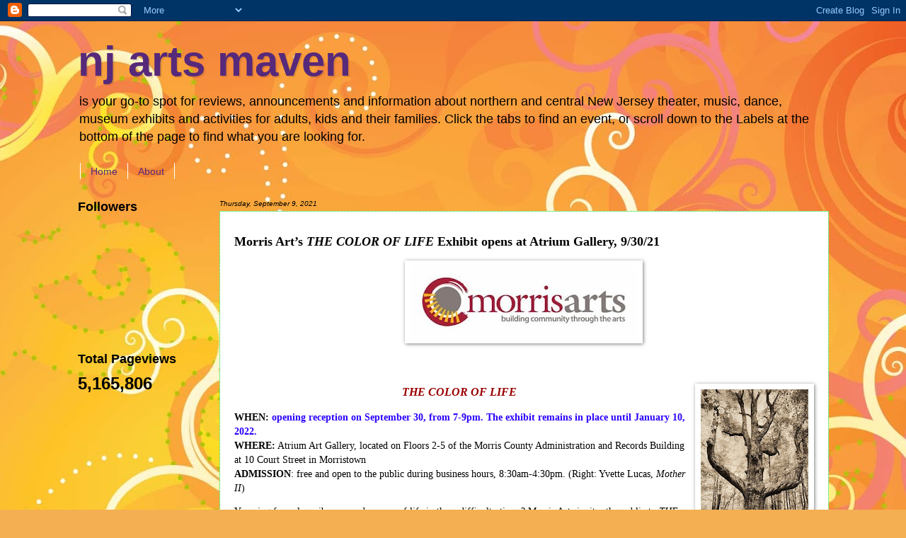

--- FILE ---
content_type: text/html; charset=UTF-8
request_url: http://www.njartsmaven.com/2021/09/morris-arts-thecolor-of-life-exhibit.html
body_size: 13121
content:
<!DOCTYPE html>
<html class='v2' dir='ltr' lang='en'>
<head>
<link href='https://www.blogger.com/static/v1/widgets/335934321-css_bundle_v2.css' rel='stylesheet' type='text/css'/>
<meta content='width=1100' name='viewport'/>
<meta content='text/html; charset=UTF-8' http-equiv='Content-Type'/>
<meta content='blogger' name='generator'/>
<link href='http://www.njartsmaven.com/favicon.ico' rel='icon' type='image/x-icon'/>
<link href='http://www.njartsmaven.com/2021/09/morris-arts-thecolor-of-life-exhibit.html' rel='canonical'/>
<link rel="alternate" type="application/atom+xml" title="nj arts maven - Atom" href="http://www.njartsmaven.com/feeds/posts/default" />
<link rel="alternate" type="application/rss+xml" title="nj arts maven - RSS" href="http://www.njartsmaven.com/feeds/posts/default?alt=rss" />
<link rel="service.post" type="application/atom+xml" title="nj arts maven - Atom" href="https://www.blogger.com/feeds/7566103374680367564/posts/default" />

<link rel="alternate" type="application/atom+xml" title="nj arts maven - Atom" href="http://www.njartsmaven.com/feeds/3388153709171318378/comments/default" />
<!--Can't find substitution for tag [blog.ieCssRetrofitLinks]-->
<link href='https://blogger.googleusercontent.com/img/b/R29vZ2xl/AVvXsEjQ0TQB_pXhUhU7xqHgFT17nUKTGGK6Po_5AJ40747l5Cl2GAkiV9aYAuNvuI7QjupYVgl5W7scMTHiUiB-RrFj7_xumOHuCv1lxG1qbkWnkK_eQ-Wczd4KUyJT1crKbwiZmI-wDk9VgtQ/s320/morris+arts+logo.jpg' rel='image_src'/>
<meta content='http://www.njartsmaven.com/2021/09/morris-arts-thecolor-of-life-exhibit.html' property='og:url'/>
<meta content='nj arts maven' property='og:title'/>
<meta content='Morris Art’s THE COLOR OF LIFE  Exhibit opens at Atrium Gallery, 9/30/21             THE COLOR OF LIFE WHEN:  opening reception on September...' property='og:description'/>
<meta content='https://blogger.googleusercontent.com/img/b/R29vZ2xl/AVvXsEjQ0TQB_pXhUhU7xqHgFT17nUKTGGK6Po_5AJ40747l5Cl2GAkiV9aYAuNvuI7QjupYVgl5W7scMTHiUiB-RrFj7_xumOHuCv1lxG1qbkWnkK_eQ-Wczd4KUyJT1crKbwiZmI-wDk9VgtQ/w1200-h630-p-k-no-nu/morris+arts+logo.jpg' property='og:image'/>
<title>nj arts maven</title>
<style id='page-skin-1' type='text/css'><!--
/*.quickedit{display:none;}
-----------------------------------------------
Blogger Template Style
Name:     Watermark
Designer: Josh Peterson
URL:      www.noaesthetic.com
----------------------------------------------- */
/* Variable definitions
====================
<Variable name="keycolor" description="Main Color" type="color" default="#c0a154"/>
<Group description="Page Text" selector=".main-inner">
<Variable name="body.font" description="Font" type="font"
default="normal normal 14px Arial, Tahoma, Helvetica, FreeSans, sans-serif"/>
<Variable name="body.text.color" description="Text Color" type="color" default="#333333"/>
</Group>
<Group description="Backgrounds" selector=".main-inner">
<Variable name="body.background.color" description="Outer Background" type="color" default="#c0a154"/>
<Variable name="footer.background.color" description="Footer Background" type="color" default="transparent"/>
</Group>
<Group description="Links" selector=".main-inner">
<Variable name="link.color" description="Link Color" type="color" default="#cc3300"/>
<Variable name="link.visited.color" description="Visited Color" type="color" default="#993322"/>
<Variable name="link.hover.color" description="Hover Color" type="color" default="#ff3300"/>
</Group>
<Group description="Blog Title" selector=".header">
<Variable name="header.font" description="Title Font" type="font"
default="normal normal 60px Georgia, Utopia, 'Palatino Linotype', Palatino, serif"/>
<Variable name="header.text.color" description="Title Color" type="color" default="#ffffff" />
<Variable name="description.text.color" description="Description Color" type="color"
default="#997755" />
</Group>
<Group description="Tabs Text" selector=".tabs-outer .PageList">
<Variable name="tabs.font" description="Font" type="font"
default="normal normal 20px Georgia, Utopia, 'Palatino Linotype', Palatino, serif"/>
<Variable name="tabs.text.color" description="Text Color" type="color" default="#af52f4"/>
<Variable name="tabs.selected.text.color" description="Selected Color" type="color" default="#000000"/>
</Group>
<Group description="Tabs Background" selector=".tabs-outer .PageList">
<Variable name="tabs.background.color" description="Background Color" type="color" default="transparent"/>
<Variable name="tabs.separator.color" description="Separator Color" type="color" default="#ffffff"/>
</Group>
<Group description="Date Header" selector=".Blog">
<Variable name="date.font" description="Font" type="font"
default="normal normal 16px Arial, Tahoma, Helvetica, FreeSans, sans-serif"/>
<Variable name="date.text.color" description="Text Color" type="color" default="#997755"/>
</Group>
<Group description="Post" selector=".post">
<Variable name="post.title.font" description="Title Font" type="font"
default="normal normal 30px Georgia, Utopia, 'Palatino Linotype', Palatino, serif"/>
<Variable name="post.background.color" description="Background Color" type="color" default="transparent"/>
<Variable name="post.border.color" description="Border Color" type="color" default="#ccbb99" />
</Group>
<Group description="Post Footer" selector=".post-footer">
<Variable name="post.footer.text.color" description="Text Color" type="color" default="#997755"/>
</Group>
<Group description="Gadgets" selector=".sidebar .widget">
<Variable name="widget.title.font" description="Title Font" type="font"
default="normal normal 20px Georgia, Utopia, 'Palatino Linotype', Palatino, serif"/>
<Variable name="widget.title.text.color" description="Title Color" type="color" default="#000000"/>
<Variable name="widget.alternate.text.color" description="Alternate Color" type="color" default="#777777"/>
</Group>
<Group description="Footer" selector=".footer-inner">
<Variable name="footer.text.color" description="Text Color" type="color" default="#000000"/>
<Variable name="footer.widget.title.text.color" description="Gadget Title Color" type="color" default="#000000"/>
</Group>
<Group description="Footer Links" selector=".footer-inner">
<Variable name="footer.link.color" description="Link Color" type="color" default="#af52f4"/>
<Variable name="footer.link.visited.color" description="Visited Color" type="color" default="#297a56"/>
<Variable name="footer.link.hover.color" description="Hover Color" type="color" default="#ff1c00"/>
</Group>
<Variable name="body.background" description="Body Background" type="background"
color="#ffffff" default="$(color) url(http://www.blogblog.com/1kt/watermark/body_background_birds.png) repeat scroll top left"/>
<Variable name="body.background.overlay" description="Overlay Background" type="background" color="#ffffff"
default="transparent url(http://www.blogblog.com/1kt/watermark/body_overlay_birds.png) no-repeat scroll top right"/>
<Variable name="body.background.overlay.height" description="Overlay Background Height" type="length" default="121px"/>
<Variable name="tabs.background.inner" description="Tabs Background Inner" type="url" default="none"/>
<Variable name="tabs.background.outer" description="Tabs Background Outer" type="url" default="none"/>
<Variable name="tabs.border.size" description="Tabs Border Size" type="length" default="0"/>
<Variable name="tabs.shadow.spread" description="Tabs Shadow Spread" type="length" default="0"/>
<Variable name="main.padding.top" description="Main Padding Top" type="length" default="30px"/>
<Variable name="main.cap.height" description="Main Cap Height" type="length" default="0"/>
<Variable name="main.cap.image" description="Main Cap Image" type="url" default="none"/>
<Variable name="main.cap.overlay" description="Main Cap Overlay" type="url" default="none"/>
<Variable name="main.background" description="Main Background" type="background"
default="transparent none no-repeat scroll top left"/>
<Variable name="post.background.url" description="Post Background URL" type="url"
default="url(http://www.blogblog.com/1kt/watermark/post_background_birds.png)"/>
<Variable name="post.border.size" description="Post Border Size" type="length" default="1px"/>
<Variable name="post.border.style" description="Post Border Style" type="string" default="dotted"/>
<Variable name="post.shadow.spread" description="Post Shadow Spread" type="length" default="0"/>
<Variable name="footer.background" description="Footer Background" type="background"
color="#af52f4" default="$(color) url(http://www.blogblog.com/1kt/watermark/body_background_navigator.png) repeat scroll top left"/>
<Variable name="startSide" description="Side where text starts in blog language" type="automatic" default="left"/>
<Variable name="endSide" description="Side where text ends in blog language" type="automatic" default="right"/>
*/
/* Use this with templates/1ktemplate-*.html */
/* Content
----------------------------------------------- */
body {
font: normal normal 14px Verdana, Geneva, sans-serif;
color: #000000;
background: #f4af52 url(http://themes.googleusercontent.com/image?id=1jBzZZhWmESbxpWuz4_KYI1iPRIJPfZVbhagMxWcJWDsBoLRejCvAeTWImo0USEiGpD5G) repeat fixed top center /* Credit: molotovcoketail (http://www.istockphoto.com/googleimages.php?id=1794602&platform=blogger) */;
}
html body .content-outer {
min-width: 0;
max-width: 100%;
width: 100%;
}
.content-outer {
font-size: 92%;
}
a:link {
text-decoration:none;
color: #af52f4;
}
a:visited {
text-decoration:none;
color: #297a56;
}
a:hover {
text-decoration:underline;
color: #ff1c00;
}
.body-fauxcolumns .cap-top {
margin-top: 30px;
background: transparent none no-repeat scroll center center;
height: 121px;
}
.content-inner {
padding: 0;
}
/* Header
----------------------------------------------- */
.header-inner .Header .titlewrapper,
.header-inner .Header .descriptionwrapper {
padding-left: 20px;
padding-right: 20px;
}
.Header h1 {
font: normal bold 60px Verdana, Geneva, sans-serif;;
color: #57297a;
text-shadow: 2px 2px rgba(0, 0, 0, .1);
}
.Header h1 a {
color: #57297a;
}
.Header .description {
font-size: 140%;
color: #000000;
}
/* Tabs
----------------------------------------------- */
.tabs-inner .section {
margin: 0 20px;
}
.tabs-inner .PageList, .tabs-inner .LinkList, .tabs-inner .Labels {
margin-left: -11px;
margin-right: -11px;
background-color: transparent;
border-top: 0 solid #ffffff;
border-bottom: 0 solid #ffffff;
-moz-box-shadow: 0 0 0 rgba(0, 0, 0, .3);
-webkit-box-shadow: 0 0 0 rgba(0, 0, 0, .3);
-goog-ms-box-shadow: 0 0 0 rgba(0, 0, 0, .3);
box-shadow: 0 0 0 rgba(0, 0, 0, .3);
}
.tabs-inner .PageList .widget-content,
.tabs-inner .LinkList .widget-content,
.tabs-inner .Labels .widget-content {
margin: -3px -11px;
background: transparent none  no-repeat scroll right;
}
.tabs-inner .widget ul {
padding: 2px 25px;
max-height: 34px;
background: transparent none no-repeat scroll left;
}
.tabs-inner .widget li {
border: none;
}
.tabs-inner .widget li a {
display: inline-block;
padding: .25em 1em;
font: normal normal 14px Verdana, Geneva, sans-serif;
color: #57297a;
border-right: 1px solid #ffffff;
}
.tabs-inner .widget li:first-child a {
border-left: 1px solid #ffffff;
}
.tabs-inner .widget li.selected a, .tabs-inner .widget li a:hover {
color: #000000;
}
/* Headings
----------------------------------------------- */
h2 {
font: normal bold 18px Verdana, Geneva, sans-serif;;
color: #000000;
margin: 0 0 .5em;
}
h2.date-header {
font: italic normal 10px Verdana, Geneva, sans-serif;;
color: #000000;
}
/* Main
----------------------------------------------- */
.main-inner .column-center-inner,
.main-inner .column-left-inner,
.main-inner .column-right-inner {
padding: 0 5px;
}
.main-outer {
margin-top: 0;
background: transparent none no-repeat scroll top left;
}
.main-inner {
padding-top: 30px;
}
.main-cap-top {
position: relative;
}
.main-cap-top .cap-right {
position: absolute;
height: 0;
width: 100%;
bottom: 0;
background: transparent none repeat-x scroll bottom center;
}
.main-cap-top .cap-left {
position: absolute;
height: 245px;
width: 280px;
right: 0;
bottom: 0;
background: transparent none no-repeat scroll bottom left;
}
/* Posts
----------------------------------------------- */
.post-outer {
padding: 15px 20px;
margin: 0 0 25px;
background: #ffffff url(http://www.blogblog.com/1kt/watermark/post_background_birds.png) repeat scroll top left;
_background-image: none;
border: dotted 1px #00d818;
-moz-box-shadow: 0 0 0 rgba(0, 0, 0, .1);
-webkit-box-shadow: 0 0 0 rgba(0, 0, 0, .1);
-goog-ms-box-shadow: 0 0 0 rgba(0, 0, 0, .1);
box-shadow: 0 0 0 rgba(0, 0, 0, .1);
}
h3.post-title {
font: normal bold 14px Verdana, Geneva, sans-serif;;
margin: 0;
}
.comments h4 {
font: normal bold 14px Verdana, Geneva, sans-serif;;
margin: 1em 0 0;
}
.post-body {
font-size: 105%;
line-height: 1.5;
position: relative;
}
.post-header {
margin: 0 0 1em;
color: #57297a;
}
.post-footer {
margin: 10px 0 0;
padding: 10px 0 0;
color: #57297a;
border-top: dashed 1px #7b7b7b;
}
#blog-pager {
font-size: 140%
}
#comments .comment-author {
padding-top: 1.5em;
border-top: dashed 1px #7b7b7b;
background-position: 0 1.5em;
}
#comments .comment-author:first-child {
padding-top: 0;
border-top: none;
}
.avatar-image-container {
margin: .2em 0 0;
}
/* Widgets
----------------------------------------------- */
.widget ul, .widget #ArchiveList ul.flat {
padding: 0;
list-style: none;
}
.widget ul li, .widget #ArchiveList ul.flat li {
padding: .35em 0;
text-indent: 0;
border-top: dashed 1px #7b7b7b;
}
.widget ul li:first-child, .widget #ArchiveList ul.flat li:first-child {
border-top: none;
}
.widget .post-body ul {
list-style: disc;
}
.widget .post-body ul li {
border: none;
}
.widget .zippy {
color: #7b7b7b;
}
.post-body img, .post-body .tr-caption-container, .Profile img, .Image img,
.BlogList .item-thumbnail img {
padding: 5px;
background: #fff;
-moz-box-shadow: 1px 1px 5px rgba(0, 0, 0, .5);
-webkit-box-shadow: 1px 1px 5px rgba(0, 0, 0, .5);
-goog-ms-box-shadow: 1px 1px 5px rgba(0, 0, 0, .5);
box-shadow: 1px 1px 5px rgba(0, 0, 0, .5);
}
.post-body img, .post-body .tr-caption-container {
padding: 8px;
}
.post-body .tr-caption-container {
color: #333333;
}
.post-body .tr-caption-container img {
padding: 0;
background: transparent;
border: none;
-moz-box-shadow: 0 0 0 rgba(0, 0, 0, .1);
-webkit-box-shadow: 0 0 0 rgba(0, 0, 0, .1);
-goog-ms-box-shadow: 0 0 0 rgba(0, 0, 0, .1);
box-shadow: 0 0 0 rgba(0, 0, 0, .1);
}
/* Footer
----------------------------------------------- */
.footer-outer {
color:#000000;
background: #af52f4 url(http://www.blogblog.com/1kt/watermark/body_background_navigator.png) repeat scroll top left;
}
.footer-outer a {
color: #ffffff;
}
.footer-outer a:visited {
color: #1800d8;
}
.footer-outer a:hover {
color: #00d818;
}
.footer-outer .widget h2 {
color: #000000;
}

--></style>
<style id='template-skin-1' type='text/css'><!--
body {
min-width: 1101px;
}
.content-outer, .content-fauxcolumn-outer, .region-inner {
min-width: 1101px;
max-width: 1101px;
_width: 1101px;
}
.main-inner .columns {
padding-left: 200px;
padding-right: 0px;
}
.main-inner .fauxcolumn-center-outer {
left: 200px;
right: 0px;
/* IE6 does not respect left and right together */
_width: expression(this.parentNode.offsetWidth -
parseInt("200px") -
parseInt("0px") + 'px');
}
.main-inner .fauxcolumn-left-outer {
width: 200px;
}
.main-inner .fauxcolumn-right-outer {
width: 0px;
}
.main-inner .column-left-outer {
width: 200px;
right: 100%;
margin-left: -200px;
}
.main-inner .column-right-outer {
width: 0px;
margin-right: -0px;
}
#layout {
min-width: 0;
}
#layout .content-outer {
min-width: 0;
width: 800px;
}
#layout .region-inner {
min-width: 0;
width: auto;
}
body#layout div.add_widget {
padding: 8px;
}
body#layout div.add_widget a {
margin-left: 32px;
}
--></style>
<style>
    body {background-image:url(http\:\/\/themes.googleusercontent.com\/image?id=1jBzZZhWmESbxpWuz4_KYI1iPRIJPfZVbhagMxWcJWDsBoLRejCvAeTWImo0USEiGpD5G);}
    
@media (max-width: 200px) { body {background-image:url(http\:\/\/themes.googleusercontent.com\/image?id=1jBzZZhWmESbxpWuz4_KYI1iPRIJPfZVbhagMxWcJWDsBoLRejCvAeTWImo0USEiGpD5G&options=w200);}}
@media (max-width: 400px) and (min-width: 201px) { body {background-image:url(http\:\/\/themes.googleusercontent.com\/image?id=1jBzZZhWmESbxpWuz4_KYI1iPRIJPfZVbhagMxWcJWDsBoLRejCvAeTWImo0USEiGpD5G&options=w400);}}
@media (max-width: 800px) and (min-width: 401px) { body {background-image:url(http\:\/\/themes.googleusercontent.com\/image?id=1jBzZZhWmESbxpWuz4_KYI1iPRIJPfZVbhagMxWcJWDsBoLRejCvAeTWImo0USEiGpD5G&options=w800);}}
@media (max-width: 1200px) and (min-width: 801px) { body {background-image:url(http\:\/\/themes.googleusercontent.com\/image?id=1jBzZZhWmESbxpWuz4_KYI1iPRIJPfZVbhagMxWcJWDsBoLRejCvAeTWImo0USEiGpD5G&options=w1200);}}
/* Last tag covers anything over one higher than the previous max-size cap. */
@media (min-width: 1201px) { body {background-image:url(http\:\/\/themes.googleusercontent.com\/image?id=1jBzZZhWmESbxpWuz4_KYI1iPRIJPfZVbhagMxWcJWDsBoLRejCvAeTWImo0USEiGpD5G&options=w1600);}}
  </style>
<link href='https://www.blogger.com/dyn-css/authorization.css?targetBlogID=7566103374680367564&amp;zx=722e0554-2e29-41b5-ac18-e56a1c8271e3' media='none' onload='if(media!=&#39;all&#39;)media=&#39;all&#39;' rel='stylesheet'/><noscript><link href='https://www.blogger.com/dyn-css/authorization.css?targetBlogID=7566103374680367564&amp;zx=722e0554-2e29-41b5-ac18-e56a1c8271e3' rel='stylesheet'/></noscript>
<meta name='google-adsense-platform-account' content='ca-host-pub-1556223355139109'/>
<meta name='google-adsense-platform-domain' content='blogspot.com'/>

<!-- data-ad-client=ca-pub-4854772884059418 -->

<link rel="stylesheet" href="https://fonts.googleapis.com/css2?display=swap&family=Courgette"></head>
<body class='loading'>
<div class='navbar section' id='navbar' name='Navbar'><div class='widget Navbar' data-version='1' id='Navbar1'><script type="text/javascript">
    function setAttributeOnload(object, attribute, val) {
      if(window.addEventListener) {
        window.addEventListener('load',
          function(){ object[attribute] = val; }, false);
      } else {
        window.attachEvent('onload', function(){ object[attribute] = val; });
      }
    }
  </script>
<div id="navbar-iframe-container"></div>
<script type="text/javascript" src="https://apis.google.com/js/platform.js"></script>
<script type="text/javascript">
      gapi.load("gapi.iframes:gapi.iframes.style.bubble", function() {
        if (gapi.iframes && gapi.iframes.getContext) {
          gapi.iframes.getContext().openChild({
              url: 'https://www.blogger.com/navbar/7566103374680367564?po\x3d3388153709171318378\x26origin\x3dhttp://www.njartsmaven.com',
              where: document.getElementById("navbar-iframe-container"),
              id: "navbar-iframe"
          });
        }
      });
    </script><script type="text/javascript">
(function() {
var script = document.createElement('script');
script.type = 'text/javascript';
script.src = '//pagead2.googlesyndication.com/pagead/js/google_top_exp.js';
var head = document.getElementsByTagName('head')[0];
if (head) {
head.appendChild(script);
}})();
</script>
</div></div>
<div class='body-fauxcolumns'>
<div class='fauxcolumn-outer body-fauxcolumn-outer'>
<div class='cap-top'>
<div class='cap-left'></div>
<div class='cap-right'></div>
</div>
<div class='fauxborder-left'>
<div class='fauxborder-right'></div>
<div class='fauxcolumn-inner'>
</div>
</div>
<div class='cap-bottom'>
<div class='cap-left'></div>
<div class='cap-right'></div>
</div>
</div>
</div>
<div class='content'>
<div class='content-fauxcolumns'>
<div class='fauxcolumn-outer content-fauxcolumn-outer'>
<div class='cap-top'>
<div class='cap-left'></div>
<div class='cap-right'></div>
</div>
<div class='fauxborder-left'>
<div class='fauxborder-right'></div>
<div class='fauxcolumn-inner'>
</div>
</div>
<div class='cap-bottom'>
<div class='cap-left'></div>
<div class='cap-right'></div>
</div>
</div>
</div>
<div class='content-outer'>
<div class='content-cap-top cap-top'>
<div class='cap-left'></div>
<div class='cap-right'></div>
</div>
<div class='fauxborder-left content-fauxborder-left'>
<div class='fauxborder-right content-fauxborder-right'></div>
<div class='content-inner'>
<header>
<div class='header-outer'>
<div class='header-cap-top cap-top'>
<div class='cap-left'></div>
<div class='cap-right'></div>
</div>
<div class='fauxborder-left header-fauxborder-left'>
<div class='fauxborder-right header-fauxborder-right'></div>
<div class='region-inner header-inner'>
<div class='header section' id='header' name='Header'><div class='widget Header' data-version='1' id='Header1'>
<div id='header-inner'>
<div class='titlewrapper'>
<h1 class='title'>
<a href='http://www.njartsmaven.com/'>
nj arts maven
</a>
</h1>
</div>
<div class='descriptionwrapper'>
<p class='description'><span>is your go-to spot for reviews, announcements and information about northern and central New Jersey theater, music, dance, museum exhibits and activities for adults, kids and their families. Click the tabs to find an event, or scroll down to the Labels at the bottom of the page to find what you are looking for. </span></p>
</div>
</div>
</div></div>
</div>
</div>
<div class='header-cap-bottom cap-bottom'>
<div class='cap-left'></div>
<div class='cap-right'></div>
</div>
</div>
</header>
<div class='tabs-outer'>
<div class='tabs-cap-top cap-top'>
<div class='cap-left'></div>
<div class='cap-right'></div>
</div>
<div class='fauxborder-left tabs-fauxborder-left'>
<div class='fauxborder-right tabs-fauxborder-right'></div>
<div class='region-inner tabs-inner'>
<div class='tabs section' id='crosscol' name='Cross-Column'><div class='widget PageList' data-version='1' id='PageList1'>
<h2>Pages</h2>
<div class='widget-content'>
<ul>
<li>
<a href='http://www.njartsmaven.com/'>Home </a>
</li>
<li>
<a href='http://www.njartsmaven.com/p/about-me.html'>About</a>
</li>
</ul>
<div class='clear'></div>
</div>
</div></div>
<div class='tabs no-items section' id='crosscol-overflow' name='Cross-Column 2'></div>
</div>
</div>
<div class='tabs-cap-bottom cap-bottom'>
<div class='cap-left'></div>
<div class='cap-right'></div>
</div>
</div>
<div class='main-outer'>
<div class='main-cap-top cap-top'>
<div class='cap-left'></div>
<div class='cap-right'></div>
</div>
<div class='fauxborder-left main-fauxborder-left'>
<div class='fauxborder-right main-fauxborder-right'></div>
<div class='region-inner main-inner'>
<div class='columns fauxcolumns'>
<div class='fauxcolumn-outer fauxcolumn-center-outer'>
<div class='cap-top'>
<div class='cap-left'></div>
<div class='cap-right'></div>
</div>
<div class='fauxborder-left'>
<div class='fauxborder-right'></div>
<div class='fauxcolumn-inner'>
</div>
</div>
<div class='cap-bottom'>
<div class='cap-left'></div>
<div class='cap-right'></div>
</div>
</div>
<div class='fauxcolumn-outer fauxcolumn-left-outer'>
<div class='cap-top'>
<div class='cap-left'></div>
<div class='cap-right'></div>
</div>
<div class='fauxborder-left'>
<div class='fauxborder-right'></div>
<div class='fauxcolumn-inner'>
</div>
</div>
<div class='cap-bottom'>
<div class='cap-left'></div>
<div class='cap-right'></div>
</div>
</div>
<div class='fauxcolumn-outer fauxcolumn-right-outer'>
<div class='cap-top'>
<div class='cap-left'></div>
<div class='cap-right'></div>
</div>
<div class='fauxborder-left'>
<div class='fauxborder-right'></div>
<div class='fauxcolumn-inner'>
</div>
</div>
<div class='cap-bottom'>
<div class='cap-left'></div>
<div class='cap-right'></div>
</div>
</div>
<!-- corrects IE6 width calculation -->
<div class='columns-inner'>
<div class='column-center-outer'>
<div class='column-center-inner'>
<div class='main section' id='main' name='Main'><div class='widget Blog' data-version='1' id='Blog1'>
<div class='blog-posts hfeed'>

          <div class="date-outer">
        
<h2 class='date-header'><span>Thursday, September 9, 2021</span></h2>

          <div class="date-posts">
        
<div class='post-outer'>
<div class='post hentry uncustomized-post-template' itemprop='blogPost' itemscope='itemscope' itemtype='http://schema.org/BlogPosting'>
<meta content='https://blogger.googleusercontent.com/img/b/R29vZ2xl/AVvXsEjQ0TQB_pXhUhU7xqHgFT17nUKTGGK6Po_5AJ40747l5Cl2GAkiV9aYAuNvuI7QjupYVgl5W7scMTHiUiB-RrFj7_xumOHuCv1lxG1qbkWnkK_eQ-Wczd4KUyJT1crKbwiZmI-wDk9VgtQ/s320/morris+arts+logo.jpg' itemprop='image_url'/>
<meta content='7566103374680367564' itemprop='blogId'/>
<meta content='3388153709171318378' itemprop='postId'/>
<a name='3388153709171318378'></a>
<div class='post-header'>
<div class='post-header-line-1'></div>
</div>
<div class='post-body entry-content' id='post-body-3388153709171318378' itemprop='description articleBody'>
<p></p><p class="MsoNormal" style="text-align: left;"><b style="mso-bidi-font-weight: normal;"><span style="font-family: verdana; font-size: large;">Morris Art&#8217;s <i>THE
COLOR OF LIFE</i> Exhibit opens at Atrium
Gallery, 9/30/21<o:p></o:p></span></b></p><p class="MsoNormal" style="text-align: left;"></p><div class="separator" style="clear: both; text-align: center;"><a href="https://blogger.googleusercontent.com/img/b/R29vZ2xl/AVvXsEjQ0TQB_pXhUhU7xqHgFT17nUKTGGK6Po_5AJ40747l5Cl2GAkiV9aYAuNvuI7QjupYVgl5W7scMTHiUiB-RrFj7_xumOHuCv1lxG1qbkWnkK_eQ-Wczd4KUyJT1crKbwiZmI-wDk9VgtQ/s463/morris+arts+logo.jpg" style="margin-left: 1em; margin-right: 1em;"><span style="font-family: verdana;"><img border="0" data-original-height="146" data-original-width="463" height="101" src="https://blogger.googleusercontent.com/img/b/R29vZ2xl/AVvXsEjQ0TQB_pXhUhU7xqHgFT17nUKTGGK6Po_5AJ40747l5Cl2GAkiV9aYAuNvuI7QjupYVgl5W7scMTHiUiB-RrFj7_xumOHuCv1lxG1qbkWnkK_eQ-Wczd4KUyJT1crKbwiZmI-wDk9VgtQ/s320/morris+arts+logo.jpg" width="320" /></span></a></div><p></p><p align="center" class="MsoNormal" style="text-align: center;"><span style="font-family: verdana;"><b><span style="font-size: 12pt;">&nbsp; &nbsp;</span></b><b><span style="font-size: 12pt;">&nbsp;&nbsp;</span></b><span style="font-size: 12pt; mso-no-proof: yes;">&nbsp;&nbsp;<o:p></o:p></span></span></p><p></p><div class="separator" style="clear: both;">

<div class="separator" style="clear: both; text-align: center;"><a href="https://blogger.googleusercontent.com/img/b/R29vZ2xl/AVvXsEgd4-WC_uj-r99p0UUx4y-mSdWmjymuiLLbSAO9csu8uLbveFM_RKaDRD48awrEbV5OV40K_lUsvECDqWBLVbls24zEhnl4rJsHniHH1gOjv338VmA1Labm3C6ZILTndkKVSnF3pksEwmo/s1920/Mother+II.jpg" imageanchor="1" style="clear: right; float: right; margin-bottom: 1em; margin-left: 1em;"><img border="0" data-original-height="1920" data-original-width="1460" height="200" src="https://blogger.googleusercontent.com/img/b/R29vZ2xl/AVvXsEgd4-WC_uj-r99p0UUx4y-mSdWmjymuiLLbSAO9csu8uLbveFM_RKaDRD48awrEbV5OV40K_lUsvECDqWBLVbls24zEhnl4rJsHniHH1gOjv338VmA1Labm3C6ZILTndkKVSnF3pksEwmo/w152-h200/Mother+II.jpg" width="152" /></a></div><p class="MsoNormal" style="text-align: center;"><i style="font-family: verdana; text-align: left;"><b><span style="color: #990000; font-size: medium;">THE COLOR OF LIFE</span></b></i></p><p></p><p class="MsoNormal" style="text-align: left;"><b><span style="font-family: verdana; text-align: left;">WHEN:&nbsp;</span><span style="color: #2b00fe;"><span style="font-family: verdana;">opening reception on September 30, from 7-9pm.&nbsp;</span><span style="font-family: verdana;">The exhibit remains in place until January 10, 2022.</span></span></b><span style="font-family: verdana; text-align: left;"><b><br />WHERE:</b>&nbsp;</span><span style="font-family: verdana;">Atrium Art Gallery, located on Floors 2-5 of the Morris County Administration and Records Building at 10 Court Street in Morristown<br /><b>ADMISSION</b>:&nbsp;</span><span style="font-family: verdana;">free and open to the public during business hours, 8:30am-4:30pm. (Right:&nbsp;</span><span style="font-family: verdana;">Yvette
Lucas, <i>Mother II</i>)</span></p><p class="MsoNormal"><span style="color: #1f497d; font-family: &quot;Arial&quot;,sans-serif;"><o:p></o:p></span></p><p class="MsoNormal" style="text-align: left;"><span style="font-family: verdana; text-align: left;">Yearning for color, vibrancy and a sense of life&nbsp;in these
difficulty times? Morris Arts invites the public to </span><i style="font-family: verdana; text-align: left;">THE
COLOR OF LIFE</i><span style="font-family: verdana; text-align: left;">, its&nbsp;exciting Fall/Winter 2021-22 Invitational.&nbsp;Meet
the six gifted artists whose works utilize oils, alcohol ink, digital media,
soft sculpture, acrylics, printmaking and photographic techniques&#8212;providing
imagery ranging from the abstract to the naturalistic&#8212;to embody the theme, </span><i style="font-family: verdana; text-align: left;">THE COLOR OF LIFE.</i></p>

<p class="MsoNormal" style="line-height: 115%;"><span style="line-height: 115%;"><span style="font-family: verdana;">Masks and social distancing are required for all entering the building.</span></span></p><div class="separator" style="clear: both; text-align: center;"><div class="separator" style="clear: both; text-align: center;"><span style="line-height: 115%;"><span style="font-family: verdana;"><a href="https://blogger.googleusercontent.com/img/b/R29vZ2xl/AVvXsEgGSpVlhZzdV06wj-5n7wcrNjlD8LEyor5xoEHqTDNWdjUMQ9xxhNlBD1aGMRu51Ij_rYMjWy4SWs5X_bBu6OCIdIDmUlUruvIm6PidDUNuaWo_Ib4tc4WUtVk0yBoH-wkV2d3T2Hw1l0M/s2048/Blue+Circle.jpg" imageanchor="1" style="clear: left; float: left; font-style: italic; font-weight: 700; margin-bottom: 1em; margin-right: 1em;"><img border="0" data-original-height="1534" data-original-width="2048" height="150" src="https://blogger.googleusercontent.com/img/b/R29vZ2xl/AVvXsEgGSpVlhZzdV06wj-5n7wcrNjlD8LEyor5xoEHqTDNWdjUMQ9xxhNlBD1aGMRu51Ij_rYMjWy4SWs5X_bBu6OCIdIDmUlUruvIm6PidDUNuaWo_Ib4tc4WUtVk0yBoH-wkV2d3T2Hw1l0M/w200-h150/Blue+Circle.jpg" width="200" /></a></span></span></div></div><p></p>

<p class="MsoNormal" style="line-height: 115%;"><span style="line-height: 115%;"><span style="font-family: verdana;">The fifth floor will feature the intriguing figurative works by artist <b>Gregory Egan </b>(Mendham, NJ) whose images
utilize pencil ink, watercolor and digital media to capture subjects from
vintage cars to beachscapes employing intensive and distinctive colors and a
delicacy of line that creates a unique emotional connection to each work.&nbsp;</span></span><span style="font-family: verdana;">(Left:&nbsp;</span><span style="font-family: verdana;"><span style="text-align: center;">Gregory Egan&#8217;s digital painting,&nbsp;</span><i style="text-align: center;">Blue Circle)</i></span></p><p class="MsoNormal" style="line-height: 115%;"><span style="line-height: 115%;"><span style="font-family: verdana;"></span></span></p><div class="separator" style="clear: both; text-align: center;"><span style="line-height: 115%;"><span style="font-family: verdana;"><a href="https://blogger.googleusercontent.com/img/b/R29vZ2xl/AVvXsEhWi90KZr4xEFZmlTKVb5x8gi_1d6Pikkl3DKej8rv9g-P6WRKO4pArb02JFhupF9mQ7UYNefP4lzV1mJR-jj0je1XJcfsfANCW3Y9D0VETsdnpslSyvR3DpIIXdZ06L3dUiIGHLAj9KOg/s2500/Love.Balance.Truth._BryantSmall.jpg" imageanchor="1" style="clear: right; float: right; margin-bottom: 1em; margin-left: 1em;"><img border="0" data-original-height="1219" data-original-width="2500" height="156" src="https://blogger.googleusercontent.com/img/b/R29vZ2xl/AVvXsEhWi90KZr4xEFZmlTKVb5x8gi_1d6Pikkl3DKej8rv9g-P6WRKO4pArb02JFhupF9mQ7UYNefP4lzV1mJR-jj0je1XJcfsfANCW3Y9D0VETsdnpslSyvR3DpIIXdZ06L3dUiIGHLAj9KOg/w320-h156/Love.Balance.Truth._BryantSmall.jpg" width="320" /></a></span></span></div><span style="line-height: 115%;"><span style="font-family: verdana;">The
fourth floor is ablaze with the intense colors of monumental abstracts by
artist <b>Bryant Small</b> (Jersey City; right, <i>Love.Balance.Truth</i>).
Through the medium of alcohol ink, Small&#8217;s works capture a unique shimmering
quality, dynamism and vibrancy.&nbsp;</span></span><p></p><p class="MsoNormal" style="line-height: 115%;"><span style="line-height: 115%;"><span style="font-family: verdana;"><br /></span></span></p><p class="MsoNormal" style="line-height: 115%;"><span style="line-height: 115%;"><span style="font-family: verdana;"><br /></span></span></p><p class="MsoNormal" style="line-height: 115%;"><span style="line-height: 115%;"><span style="font-family: verdana;"></span></span></p><div class="separator" style="clear: both; text-align: center;"><span style="line-height: 115%;"><span style="font-family: verdana;"><a href="https://blogger.googleusercontent.com/img/b/R29vZ2xl/AVvXsEiVPMn-5EhSsn3MBV5OEhXf8eAv1dxo7ceoOi258hT7PLB_EQQs51uDN2GShUevl3iksjQhyHtb5k3pAA6rbzvSyJD2ssI3AO8IWG2fSasp2Rns8tPIi8IKj9AdBQ-shpzydSbmITxV_v8/s2048/Passages_21.jpg" imageanchor="1" style="clear: left; float: left; margin-bottom: 1em; margin-right: 1em;"><img border="0" data-original-height="1773" data-original-width="2048" height="173" src="https://blogger.googleusercontent.com/img/b/R29vZ2xl/AVvXsEiVPMn-5EhSsn3MBV5OEhXf8eAv1dxo7ceoOi258hT7PLB_EQQs51uDN2GShUevl3iksjQhyHtb5k3pAA6rbzvSyJD2ssI3AO8IWG2fSasp2Rns8tPIi8IKj9AdBQ-shpzydSbmITxV_v8/w200-h173/Passages_21.jpg" width="200" /></a></span></span></div><span style="line-height: 115%;"><span style="font-family: verdana;">Emerging artist, <b>Danielle Masters </b>(South Orange), inspires with her distinctive and
definitively colored, geometrically inspired&#8212;and often whimsical&#8212;abstracts
which combine painting and soft sculptures in the Atrium area of the third
floor (Left: <i>Passages</i>).&nbsp;&nbsp;</span></span><p></p><p class="MsoNormal" style="line-height: 115%;"><span style="line-height: 115%;"><span style="font-family: verdana;">Viewing abstraction through a
different, softer lens, photographer <b>Daniel
Sroka </b>(Morristown) creates astonishing botanical abstracts which challenge
the viewer to see the ordinary objects of nature in extraordinary ways&#8212;on
view in the third floor Hallway area. And, complementing the botanical theme
but approaching it from a naturalistic vantage point, photographer and
printmaker <b>Yvette Lucas </b>(Montclair)
showcases deeply moving and inspiring portraits of remarkable trees, capturing
their poetry and wisdom&#8212;in works seen in the Elevator Lobby area of the third
floor.&nbsp;&nbsp;</span></span></p><p class="MsoNormal" style="line-height: 115%;"><a href="https://blogger.googleusercontent.com/img/b/R29vZ2xl/AVvXsEi3YsVvSjt30exg1hpjxYy19D9j2w8qWWycWayTzvxOuN2kkIEKd0rcRTXJEuJdN7tV3nZHY5L1N5LO86g_lcrMXp4FN9vCKnkrQqu52aYvD3oAOFrdw3ptke5OeXDY26u4FQqzD6njlsA/s1200/crossroads-oil-on-canvas-58x-54--2018+.jpg" imageanchor="1" style="clear: right; float: right; margin-bottom: 1em; margin-left: 1em; text-align: center;"><img border="0" data-original-height="1200" data-original-width="1187" height="200" src="https://blogger.googleusercontent.com/img/b/R29vZ2xl/AVvXsEi3YsVvSjt30exg1hpjxYy19D9j2w8qWWycWayTzvxOuN2kkIEKd0rcRTXJEuJdN7tV3nZHY5L1N5LO86g_lcrMXp4FN9vCKnkrQqu52aYvD3oAOFrdw3ptke5OeXDY26u4FQqzD6njlsA/w198-h200/crossroads-oil-on-canvas-58x-54--2018+.jpg" width="198" /></a><span style="line-height: 115%;"><span style="font-family: verdana;">Finally, the second floor is
awash in the color, movement and imagination of the prolific and award-winning
surrealist, <b>Santiago Cohen</b> (Jersey
City; , right, <i>Crossroads</i>), whose rich imagery invokes multiple metaphors and symbiology combined with
sense of wonder and sheer fun.&nbsp;</span></span></p><p class="MsoNormal" style="line-height: 115%;"><span style="font-family: verdana;">The concept behind </span><b style="font-family: verdana;"><i>THE COLOR OF LIFE</i></b><span style="font-family: verdana;">&nbsp;</span><span style="font-family: verdana;">is to not only provide gifted artists with
the opportunity to showcase the range of their talents but also to help restore
a sense of life and excitement for viewers during these difficult times. Seeing
the variety and vibrancy of these artworks brings a sense of renewal,
resilience and beauty into our beleaguered lives.</span></p><p></p>

<p class="MsoNormal" style="line-height: 115%;"><span style="font-family: verdana;">Most works are available for sale, with details and pricing provided in
the free catalogues found in the elevator lobby areas on floors 2-5. The
catalogue will be posted online at </span><a href="http://www.morrisarts.org/" style="font-family: verdana;"><b>www.morrisarts.org</b></a><span style="font-family: verdana;">,
as well.&nbsp;</span></p>

<p class="MsoNormal" style="line-height: 115%;"><a href="https://blogger.googleusercontent.com/img/b/R29vZ2xl/AVvXsEgPLykzTdsr6NhCIENK0gQ9jL5v3j7ehYd3JezRYkiEcmcPvEryk73VMv_o-9USEDyOGhHRQi7RBwUWI5s2cRJfD2_wZOK0dFTWQjPQff2qRNWw7jBXwrKxFna1M3E0g23-SFOsDjeCe7o/s2048/Glass+Slipper.jpg" imageanchor="1" style="clear: left; float: left; margin-bottom: 1em; margin-right: 1em; text-align: center;"><img border="0" data-original-height="2048" data-original-width="1638" height="200" src="https://blogger.googleusercontent.com/img/b/R29vZ2xl/AVvXsEgPLykzTdsr6NhCIENK0gQ9jL5v3j7ehYd3JezRYkiEcmcPvEryk73VMv_o-9USEDyOGhHRQi7RBwUWI5s2cRJfD2_wZOK0dFTWQjPQff2qRNWw7jBXwrKxFna1M3E0g23-SFOsDjeCe7o/w160-h200/Glass+Slipper.jpg" width="160" /></a><span style="line-height: 115%;"><span style="font-family: verdana;">Morris Arts is a not-for-profit organization founded in 1973 dedicated to
building community through the arts. Using the arts to inspire, connect and
engage, Morris Arts serves as a resource for Morris County with a special focus
on arts programming in the community and in the schools, arts advocacy, and
support of the Morris Area community of artists and arts organizations. (Left: <i>Glass Slipper</i>, by Daniel Sroka)</span></span></p>

<p class="MsoNormal" style="line-height: 115%; text-align: left;"><i><span style="line-height: 115%;"><span style="font-family: verdana;">Building
Community Through the Arts for 48 years.</span></span></i></p><p align="center" class="MsoNormal" style="text-align: center;"><br /></p></div>
<div style='clear: both;'></div>
</div>
<div class='post-footer'>
<div class='post-footer-line post-footer-line-1'>
<span class='post-author vcard'>
Posted by
<span class='fn' itemprop='author' itemscope='itemscope' itemtype='http://schema.org/Person'>
<meta content='https://www.blogger.com/profile/17923864929186681769' itemprop='url'/>
<a class='g-profile' href='https://www.blogger.com/profile/17923864929186681769' rel='author' title='author profile'>
<span itemprop='name'>Ruth Ross</span>
</a>
</span>
</span>
<span class='post-timestamp'>
</span>
<span class='post-comment-link'>
</span>
<span class='post-icons'>
<span class='item-action'>
<a href='https://www.blogger.com/email-post/7566103374680367564/3388153709171318378' title='Email Post'>
<img alt='' class='icon-action' height='13' src='https://resources.blogblog.com/img/icon18_email.gif' width='18'/>
</a>
</span>
</span>
<div class='post-share-buttons goog-inline-block'>
<a class='goog-inline-block share-button sb-email' href='https://www.blogger.com/share-post.g?blogID=7566103374680367564&postID=3388153709171318378&target=email' target='_blank' title='Email This'><span class='share-button-link-text'>Email This</span></a><a class='goog-inline-block share-button sb-blog' href='https://www.blogger.com/share-post.g?blogID=7566103374680367564&postID=3388153709171318378&target=blog' onclick='window.open(this.href, "_blank", "height=270,width=475"); return false;' target='_blank' title='BlogThis!'><span class='share-button-link-text'>BlogThis!</span></a><a class='goog-inline-block share-button sb-twitter' href='https://www.blogger.com/share-post.g?blogID=7566103374680367564&postID=3388153709171318378&target=twitter' target='_blank' title='Share to X'><span class='share-button-link-text'>Share to X</span></a><a class='goog-inline-block share-button sb-facebook' href='https://www.blogger.com/share-post.g?blogID=7566103374680367564&postID=3388153709171318378&target=facebook' onclick='window.open(this.href, "_blank", "height=430,width=640"); return false;' target='_blank' title='Share to Facebook'><span class='share-button-link-text'>Share to Facebook</span></a><a class='goog-inline-block share-button sb-pinterest' href='https://www.blogger.com/share-post.g?blogID=7566103374680367564&postID=3388153709171318378&target=pinterest' target='_blank' title='Share to Pinterest'><span class='share-button-link-text'>Share to Pinterest</span></a>
</div>
</div>
<div class='post-footer-line post-footer-line-2'>
<span class='post-labels'>
</span>
</div>
<div class='post-footer-line post-footer-line-3'>
<span class='post-location'>
</span>
</div>
</div>
</div>
<div class='comments' id='comments'>
<a name='comments'></a>
</div>
</div>

        </div></div>
      
</div>
<div class='blog-pager' id='blog-pager'>
<span id='blog-pager-newer-link'>
<a class='blog-pager-newer-link' href='http://www.njartsmaven.com/2021/09/get-out-and-enjoy-fall-in-morris-county.html' id='Blog1_blog-pager-newer-link' title='Newer Post'>Newer Post</a>
</span>
<span id='blog-pager-older-link'>
<a class='blog-pager-older-link' href='http://www.njartsmaven.com/2021/09/the-castle-of-spiders-web-is-on-view.html' id='Blog1_blog-pager-older-link' title='Older Post'>Older Post</a>
</span>
<a class='home-link' href='http://www.njartsmaven.com/'>Home</a>
</div>
<div class='clear'></div>
<div class='post-feeds'>
</div>
</div></div>
</div>
</div>
<div class='column-left-outer'>
<div class='column-left-inner'>
<aside>
<div class='sidebar section' id='sidebar-left-1'><div class='widget Followers' data-version='1' id='Followers1'>
<h2 class='title'>Followers</h2>
<div class='widget-content'>
<div id='Followers1-wrapper'>
<div style='margin-right:2px;'>
<div><script type="text/javascript" src="https://apis.google.com/js/platform.js"></script>
<div id="followers-iframe-container"></div>
<script type="text/javascript">
    window.followersIframe = null;
    function followersIframeOpen(url) {
      gapi.load("gapi.iframes", function() {
        if (gapi.iframes && gapi.iframes.getContext) {
          window.followersIframe = gapi.iframes.getContext().openChild({
            url: url,
            where: document.getElementById("followers-iframe-container"),
            messageHandlersFilter: gapi.iframes.CROSS_ORIGIN_IFRAMES_FILTER,
            messageHandlers: {
              '_ready': function(obj) {
                window.followersIframe.getIframeEl().height = obj.height;
              },
              'reset': function() {
                window.followersIframe.close();
                followersIframeOpen("https://www.blogger.com/followers/frame/7566103374680367564?colors\x3dCgt0cmFuc3BhcmVudBILdHJhbnNwYXJlbnQaByMwMDAwMDAiByNhZjUyZjQqC3RyYW5zcGFyZW50MgcjMDAwMDAwOgcjMDAwMDAwQgcjYWY1MmY0SgcjN2I3YjdiUgcjYWY1MmY0Wgt0cmFuc3BhcmVudA%3D%3D\x26pageSize\x3d21\x26hl\x3den\x26origin\x3dhttp://www.njartsmaven.com");
              },
              'open': function(url) {
                window.followersIframe.close();
                followersIframeOpen(url);
              }
            }
          });
        }
      });
    }
    followersIframeOpen("https://www.blogger.com/followers/frame/7566103374680367564?colors\x3dCgt0cmFuc3BhcmVudBILdHJhbnNwYXJlbnQaByMwMDAwMDAiByNhZjUyZjQqC3RyYW5zcGFyZW50MgcjMDAwMDAwOgcjMDAwMDAwQgcjYWY1MmY0SgcjN2I3YjdiUgcjYWY1MmY0Wgt0cmFuc3BhcmVudA%3D%3D\x26pageSize\x3d21\x26hl\x3den\x26origin\x3dhttp://www.njartsmaven.com");
  </script></div>
</div>
</div>
<div class='clear'></div>
</div>
</div><div class='widget Stats' data-version='1' id='Stats1'>
<h2>Total Pageviews</h2>
<div class='widget-content'>
<div id='Stats1_content' style='display: none;'>
<span class='counter-wrapper text-counter-wrapper' id='Stats1_totalCount'>
</span>
<div class='clear'></div>
</div>
</div>
</div></div>
</aside>
</div>
</div>
<div class='column-right-outer'>
<div class='column-right-inner'>
<aside>
</aside>
</div>
</div>
</div>
<div style='clear: both'></div>
<!-- columns -->
</div>
<!-- main -->
</div>
</div>
<div class='main-cap-bottom cap-bottom'>
<div class='cap-left'></div>
<div class='cap-right'></div>
</div>
</div>
<footer>
<div class='footer-outer'>
<div class='footer-cap-top cap-top'>
<div class='cap-left'></div>
<div class='cap-right'></div>
</div>
<div class='fauxborder-left footer-fauxborder-left'>
<div class='fauxborder-right footer-fauxborder-right'></div>
<div class='region-inner footer-inner'>
<div class='foot no-items section' id='footer-1'></div>
<table border='0' cellpadding='0' cellspacing='0' class='section-columns columns-2'>
<tbody>
<tr>
<td class='first columns-cell'>
<div class='foot section' id='footer-2-1'><div class='widget Text' data-version='1' id='Text2'>
<div class='widget-content'>
&#169;Ruth Ross 2010<br />
</div>
<div class='clear'></div>
</div></div>
</td>
<td class='columns-cell'>
<div class='foot section' id='footer-2-2'><div class='widget BloggerButton' data-version='1' id='BloggerButton1'>
<div class='widget-content'>
<a href='https://www.blogger.com'><img alt='Powered By Blogger' src='https://www.blogger.com/buttons/blogger-powerby-blue.gif'/></a>
<div class='clear'></div>
</div>
</div></div>
</td>
</tr>
</tbody>
</table>
<!-- outside of the include in order to lock Attribution widget -->
<div class='foot section' id='footer-3' name='Footer'><div class='widget Attribution' data-version='1' id='Attribution1'>
<div class='widget-content' style='text-align: center;'>
Theme images by <a href='http://www.istockphoto.com/googleimages.php?id=1794602&platform=blogger&langregion=en' target='_blank'>molotovcoketail</a>. Powered by <a href='https://www.blogger.com' target='_blank'>Blogger</a>.
</div>
<div class='clear'></div>
</div></div>
</div>
</div>
<div class='footer-cap-bottom cap-bottom'>
<div class='cap-left'></div>
<div class='cap-right'></div>
</div>
</div>
</footer>
<!-- content -->
</div>
</div>
<div class='content-cap-bottom cap-bottom'>
<div class='cap-left'></div>
<div class='cap-right'></div>
</div>
</div>
</div>
<script type='text/javascript'>
    window.setTimeout(function() {
        document.body.className = document.body.className.replace('loading', '');
      }, 10);
  </script>

<script type="text/javascript" src="https://www.blogger.com/static/v1/widgets/2028843038-widgets.js"></script>
<script type='text/javascript'>
window['__wavt'] = 'AOuZoY6woaNe6ULu3HGjIjg1YyuvyUaFnQ:1769875830466';_WidgetManager._Init('//www.blogger.com/rearrange?blogID\x3d7566103374680367564','//www.njartsmaven.com/2021/09/morris-arts-thecolor-of-life-exhibit.html','7566103374680367564');
_WidgetManager._SetDataContext([{'name': 'blog', 'data': {'blogId': '7566103374680367564', 'title': 'nj arts maven', 'url': 'http://www.njartsmaven.com/2021/09/morris-arts-thecolor-of-life-exhibit.html', 'canonicalUrl': 'http://www.njartsmaven.com/2021/09/morris-arts-thecolor-of-life-exhibit.html', 'homepageUrl': 'http://www.njartsmaven.com/', 'searchUrl': 'http://www.njartsmaven.com/search', 'canonicalHomepageUrl': 'http://www.njartsmaven.com/', 'blogspotFaviconUrl': 'http://www.njartsmaven.com/favicon.ico', 'bloggerUrl': 'https://www.blogger.com', 'hasCustomDomain': true, 'httpsEnabled': false, 'enabledCommentProfileImages': true, 'gPlusViewType': 'FILTERED_POSTMOD', 'adultContent': false, 'analyticsAccountNumber': '', 'encoding': 'UTF-8', 'locale': 'en', 'localeUnderscoreDelimited': 'en', 'languageDirection': 'ltr', 'isPrivate': false, 'isMobile': false, 'isMobileRequest': false, 'mobileClass': '', 'isPrivateBlog': false, 'isDynamicViewsAvailable': true, 'feedLinks': '\x3clink rel\x3d\x22alternate\x22 type\x3d\x22application/atom+xml\x22 title\x3d\x22nj arts maven - Atom\x22 href\x3d\x22http://www.njartsmaven.com/feeds/posts/default\x22 /\x3e\n\x3clink rel\x3d\x22alternate\x22 type\x3d\x22application/rss+xml\x22 title\x3d\x22nj arts maven - RSS\x22 href\x3d\x22http://www.njartsmaven.com/feeds/posts/default?alt\x3drss\x22 /\x3e\n\x3clink rel\x3d\x22service.post\x22 type\x3d\x22application/atom+xml\x22 title\x3d\x22nj arts maven - Atom\x22 href\x3d\x22https://www.blogger.com/feeds/7566103374680367564/posts/default\x22 /\x3e\n\n\x3clink rel\x3d\x22alternate\x22 type\x3d\x22application/atom+xml\x22 title\x3d\x22nj arts maven - Atom\x22 href\x3d\x22http://www.njartsmaven.com/feeds/3388153709171318378/comments/default\x22 /\x3e\n', 'meTag': '', 'adsenseClientId': 'ca-pub-4854772884059418', 'adsenseHostId': 'ca-host-pub-1556223355139109', 'adsenseHasAds': false, 'adsenseAutoAds': false, 'boqCommentIframeForm': true, 'loginRedirectParam': '', 'isGoogleEverywhereLinkTooltipEnabled': true, 'view': '', 'dynamicViewsCommentsSrc': '//www.blogblog.com/dynamicviews/4224c15c4e7c9321/js/comments.js', 'dynamicViewsScriptSrc': '//www.blogblog.com/dynamicviews/488fc340cdb1c4a9', 'plusOneApiSrc': 'https://apis.google.com/js/platform.js', 'disableGComments': true, 'interstitialAccepted': false, 'sharing': {'platforms': [{'name': 'Get link', 'key': 'link', 'shareMessage': 'Get link', 'target': ''}, {'name': 'Facebook', 'key': 'facebook', 'shareMessage': 'Share to Facebook', 'target': 'facebook'}, {'name': 'BlogThis!', 'key': 'blogThis', 'shareMessage': 'BlogThis!', 'target': 'blog'}, {'name': 'X', 'key': 'twitter', 'shareMessage': 'Share to X', 'target': 'twitter'}, {'name': 'Pinterest', 'key': 'pinterest', 'shareMessage': 'Share to Pinterest', 'target': 'pinterest'}, {'name': 'Email', 'key': 'email', 'shareMessage': 'Email', 'target': 'email'}], 'disableGooglePlus': true, 'googlePlusShareButtonWidth': 0, 'googlePlusBootstrap': '\x3cscript type\x3d\x22text/javascript\x22\x3ewindow.___gcfg \x3d {\x27lang\x27: \x27en\x27};\x3c/script\x3e'}, 'hasCustomJumpLinkMessage': false, 'jumpLinkMessage': 'Read more', 'pageType': 'item', 'postId': '3388153709171318378', 'postImageThumbnailUrl': 'https://blogger.googleusercontent.com/img/b/R29vZ2xl/AVvXsEjQ0TQB_pXhUhU7xqHgFT17nUKTGGK6Po_5AJ40747l5Cl2GAkiV9aYAuNvuI7QjupYVgl5W7scMTHiUiB-RrFj7_xumOHuCv1lxG1qbkWnkK_eQ-Wczd4KUyJT1crKbwiZmI-wDk9VgtQ/s72-c/morris+arts+logo.jpg', 'postImageUrl': 'https://blogger.googleusercontent.com/img/b/R29vZ2xl/AVvXsEjQ0TQB_pXhUhU7xqHgFT17nUKTGGK6Po_5AJ40747l5Cl2GAkiV9aYAuNvuI7QjupYVgl5W7scMTHiUiB-RrFj7_xumOHuCv1lxG1qbkWnkK_eQ-Wczd4KUyJT1crKbwiZmI-wDk9VgtQ/s320/morris+arts+logo.jpg', 'pageName': '', 'pageTitle': 'nj arts maven'}}, {'name': 'features', 'data': {}}, {'name': 'messages', 'data': {'edit': 'Edit', 'linkCopiedToClipboard': 'Link copied to clipboard!', 'ok': 'Ok', 'postLink': 'Post Link'}}, {'name': 'template', 'data': {'isResponsive': false, 'isAlternateRendering': false, 'isCustom': false}}, {'name': 'view', 'data': {'classic': {'name': 'classic', 'url': '?view\x3dclassic'}, 'flipcard': {'name': 'flipcard', 'url': '?view\x3dflipcard'}, 'magazine': {'name': 'magazine', 'url': '?view\x3dmagazine'}, 'mosaic': {'name': 'mosaic', 'url': '?view\x3dmosaic'}, 'sidebar': {'name': 'sidebar', 'url': '?view\x3dsidebar'}, 'snapshot': {'name': 'snapshot', 'url': '?view\x3dsnapshot'}, 'timeslide': {'name': 'timeslide', 'url': '?view\x3dtimeslide'}, 'isMobile': false, 'title': 'nj arts maven', 'description': 'Morris Art\u2019s THE COLOR OF LIFE  Exhibit opens at Atrium Gallery, 9/30/21 \xa0 \xa0 \xa0\xa0 \xa0\xa0   THE COLOR OF LIFE WHEN:\xa0 opening reception on September...', 'featuredImage': 'https://blogger.googleusercontent.com/img/b/R29vZ2xl/AVvXsEjQ0TQB_pXhUhU7xqHgFT17nUKTGGK6Po_5AJ40747l5Cl2GAkiV9aYAuNvuI7QjupYVgl5W7scMTHiUiB-RrFj7_xumOHuCv1lxG1qbkWnkK_eQ-Wczd4KUyJT1crKbwiZmI-wDk9VgtQ/s320/morris+arts+logo.jpg', 'url': 'http://www.njartsmaven.com/2021/09/morris-arts-thecolor-of-life-exhibit.html', 'type': 'item', 'isSingleItem': true, 'isMultipleItems': false, 'isError': false, 'isPage': false, 'isPost': true, 'isHomepage': false, 'isArchive': false, 'isLabelSearch': false, 'postId': 3388153709171318378}}]);
_WidgetManager._RegisterWidget('_NavbarView', new _WidgetInfo('Navbar1', 'navbar', document.getElementById('Navbar1'), {}, 'displayModeFull'));
_WidgetManager._RegisterWidget('_HeaderView', new _WidgetInfo('Header1', 'header', document.getElementById('Header1'), {}, 'displayModeFull'));
_WidgetManager._RegisterWidget('_PageListView', new _WidgetInfo('PageList1', 'crosscol', document.getElementById('PageList1'), {'title': 'Pages', 'links': [{'isCurrentPage': false, 'href': 'http://www.njartsmaven.com/', 'title': 'Home '}, {'isCurrentPage': false, 'href': 'http://www.njartsmaven.com/p/about-me.html', 'id': '1863573660007492032', 'title': 'About'}], 'mobile': false, 'showPlaceholder': true, 'hasCurrentPage': false}, 'displayModeFull'));
_WidgetManager._RegisterWidget('_BlogView', new _WidgetInfo('Blog1', 'main', document.getElementById('Blog1'), {'cmtInteractionsEnabled': false}, 'displayModeFull'));
_WidgetManager._RegisterWidget('_FollowersView', new _WidgetInfo('Followers1', 'sidebar-left-1', document.getElementById('Followers1'), {}, 'displayModeFull'));
_WidgetManager._RegisterWidget('_StatsView', new _WidgetInfo('Stats1', 'sidebar-left-1', document.getElementById('Stats1'), {'title': 'Total Pageviews', 'showGraphicalCounter': false, 'showAnimatedCounter': false, 'showSparkline': false, 'statsUrl': '//www.njartsmaven.com/b/stats?style\x3dBLACK_TRANSPARENT\x26timeRange\x3dALL_TIME\x26token\x3dAPq4FmBTkIjUFaHZcHYpldkVJZr883Wyd2-muZ3ypjUmHCvvEvBfbF6h5dk6KwRaXZ43-S-OYXnhd_kZ92lcXI073qd0uBES-w'}, 'displayModeFull'));
_WidgetManager._RegisterWidget('_TextView', new _WidgetInfo('Text2', 'footer-2-1', document.getElementById('Text2'), {}, 'displayModeFull'));
_WidgetManager._RegisterWidget('_BloggerButtonView', new _WidgetInfo('BloggerButton1', 'footer-2-2', document.getElementById('BloggerButton1'), {}, 'displayModeFull'));
_WidgetManager._RegisterWidget('_AttributionView', new _WidgetInfo('Attribution1', 'footer-3', document.getElementById('Attribution1'), {}, 'displayModeFull'));
</script>
</body>
</html>

--- FILE ---
content_type: text/html; charset=UTF-8
request_url: http://www.njartsmaven.com/b/stats?style=BLACK_TRANSPARENT&timeRange=ALL_TIME&token=APq4FmBTkIjUFaHZcHYpldkVJZr883Wyd2-muZ3ypjUmHCvvEvBfbF6h5dk6KwRaXZ43-S-OYXnhd_kZ92lcXI073qd0uBES-w
body_size: 253
content:
{"total":5165806,"sparklineOptions":{"backgroundColor":{"fillOpacity":0.1,"fill":"#000000"},"series":[{"areaOpacity":0.3,"color":"#202020"}]},"sparklineData":[[0,13],[1,10],[2,11],[3,10],[4,11],[5,13],[6,15],[7,17],[8,19],[9,15],[10,11],[11,8],[12,10],[13,9],[14,13],[15,42],[16,21],[17,14],[18,19],[19,29],[20,11],[21,8],[22,6],[23,11],[24,13],[25,32],[26,17],[27,100],[28,29],[29,37]],"nextTickMs":12949}